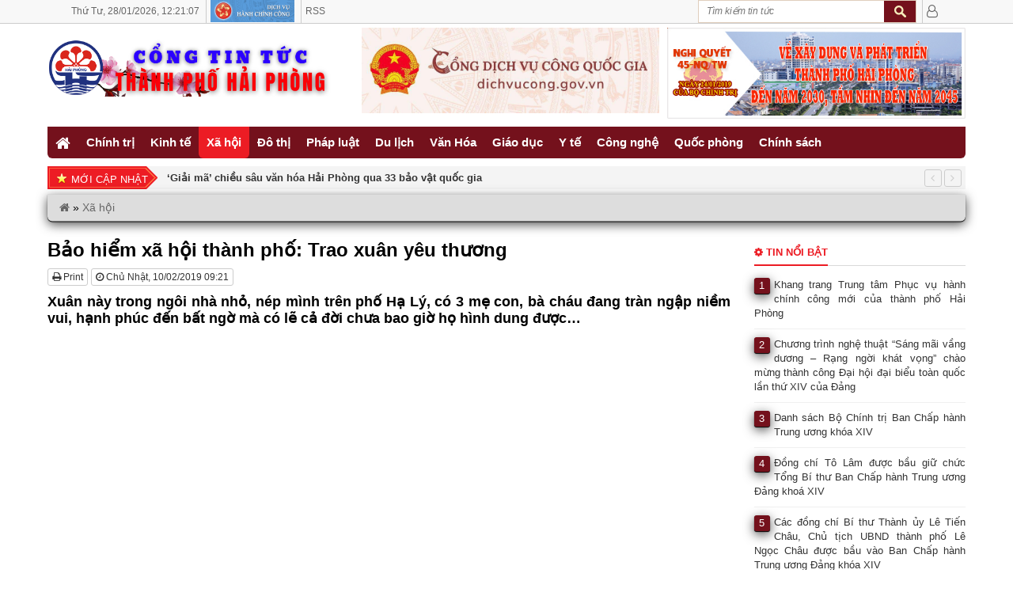

--- FILE ---
content_type: text/html; charset=UTF-8
request_url: https://thanhphohaiphong.gov.vn/bao-hiem-xa-hoi-thanh-pho-trao-xuan-yeu-thuong.html
body_size: 14886
content:
<!DOCTYPE HTML><html
lang=vi-VN><head><style>img.lazy{min-height:1px}</style><link
href=https://thanhphohaiphong.gov.vn/wp-content/plugins/w3-total-cache/pub/js/lazyload.min.js as=script> <script async defer crossorigin=anonymous src="https://connect.facebook.net/vi_VN/sdk.js#xfbml=1&version=v22.0"></script> <meta
name='robots' content='index, follow, max-image-preview:large, max-snippet:-1, max-video-preview:-1'><meta
charset="UTF-8"><meta
http-equiv="X-UA-Compatible" content="IE=edge"><meta
name="viewport" content="width=device-width, initial-scale=1.0"><meta
property="article:author" content="https://www.facebook.com/congtintuchaiphong"><meta
property="fb:app_id" content=""><meta
property="fb:admins" content="330147710967887"><meta
name="msvalidate.01" content="6296DE91ED05DB39EC280D7622C12C24"> <script>function startTime() {
			  var today = new Date();
			  var h = today.getHours();
			  var m = today.getMinutes();
			  var s = today.getSeconds();
			  m = checkTime(m);
			  s = checkTime(s);
			  document.getElementById('clock').innerHTML =
			  h + ":" + m + ":" + s;
			  var t = setTimeout(startTime, 500);
			}
			function checkTime(i) {
			  if (i < 10) {i = "0" + i};  // add zero in front of numbers < 10
			  return i;
			}</script> <script>document.addEventListener("visibilitychange", function() {
				if (document.hidden){
					console.log("Browser tab is hidden")
				} else {
					console.log("Browser tab is visible")
					location.reload();
				}
			});</script> <title>Bảo hiểm xã hội thành phố: Trao xuân yêu thương</title><meta
name="description" content="Xuân này trong ngôi nhà nhỏ, nép mình trên phố Hạ Lý, có 3 mẹ con, bà cháu đang tràn ngập niềm vui, hạnh phúc đến bất ngờ mà có lẽ cả đời chưa bao giờ họ | Cổng tin tức thành phố Hải Phòng"><link
rel=canonical href=https://thanhphohaiphong.gov.vn/bao-hiem-xa-hoi-thanh-pho-trao-xuan-yeu-thuong.html><meta
property="og:locale" content="vi_VN"><meta
property="og:type" content="article"><meta
property="og:title" content="Bảo hiểm xã hội thành phố: Trao xuân yêu thương"><meta
property="og:description" content="Xuân này trong ngôi nhà nhỏ, nép mình trên phố Hạ Lý, có 3 mẹ con, bà cháu đang tràn ngập niềm vui, hạnh phúc đến bất ngờ mà có lẽ cả đời chưa bao giờ họ | Cổng tin tức thành phố Hải Phòng"><meta
property="og:url" content="https://thanhphohaiphong.gov.vn/bao-hiem-xa-hoi-thanh-pho-trao-xuan-yeu-thuong.html"><meta
property="og:site_name" content="Cổng tin tức thành phố Hải Phòng"><meta
property="article:publisher" content="https://www.facebook.com/congtintuchaiphong"><meta
property="article:published_time" content="2019-02-10T02:21:16+00:00"><meta
property="article:modified_time" content="2019-03-23T10:38:19+00:00"><meta
property="og:image" content="https://thanhphohaiphong.gov.vn/wp-content/uploads/2019/02/20190210_5c5f8a9b4bcb0.jpg"><meta
property="og:image:width" content="500"><meta
property="og:image:height" content="263"><meta
property="og:image:type" content="image/jpeg"><meta
name="author" content="Admin"><meta
name="twitter:card" content="summary_large_image"><meta
name="twitter:creator" content="@tintuchaiphong"><meta
name="twitter:site" content="@tintuchaiphong"> <script type=application/ld+json class=yoast-schema-graph>{"@context":"https://schema.org","@graph":[{"@type":"Article","@id":"https://thanhphohaiphong.gov.vn/bao-hiem-xa-hoi-thanh-pho-trao-xuan-yeu-thuong.html#article","isPartOf":{"@id":"https://thanhphohaiphong.gov.vn/bao-hiem-xa-hoi-thanh-pho-trao-xuan-yeu-thuong.html"},"author":{"name":"Admin","@id":"https://thanhphohaiphong.gov.vn/#/schema/person/95e2d4a52662f96016b09e423c4a1a4b"},"headline":"Bảo hiểm xã hội thành phố: Trao xuân yêu thương","datePublished":"2019-02-10T02:21:16+00:00","dateModified":"2019-03-23T10:38:19+00:00","mainEntityOfPage":{"@id":"https://thanhphohaiphong.gov.vn/bao-hiem-xa-hoi-thanh-pho-trao-xuan-yeu-thuong.html"},"wordCount":1899,"publisher":{"@id":"https://thanhphohaiphong.gov.vn/#organization"},"image":{"@id":"https://thanhphohaiphong.gov.vn/bao-hiem-xa-hoi-thanh-pho-trao-xuan-yeu-thuong.html#primaryimage"},"thumbnailUrl":"https://thanhphohaiphong.gov.vn/wp-content/uploads/2019/02/20190210_5c5f8a9b4bcb0.jpg","keywords":["ANHP"],"articleSection":["Xã hội"],"inLanguage":"vi"},{"@type":"WebPage","@id":"https://thanhphohaiphong.gov.vn/bao-hiem-xa-hoi-thanh-pho-trao-xuan-yeu-thuong.html","url":"https://thanhphohaiphong.gov.vn/bao-hiem-xa-hoi-thanh-pho-trao-xuan-yeu-thuong.html","name":"Bảo hiểm xã hội thành phố: Trao xuân yêu thương","isPartOf":{"@id":"https://thanhphohaiphong.gov.vn/#website"},"primaryImageOfPage":{"@id":"https://thanhphohaiphong.gov.vn/bao-hiem-xa-hoi-thanh-pho-trao-xuan-yeu-thuong.html#primaryimage"},"image":{"@id":"https://thanhphohaiphong.gov.vn/bao-hiem-xa-hoi-thanh-pho-trao-xuan-yeu-thuong.html#primaryimage"},"thumbnailUrl":"https://thanhphohaiphong.gov.vn/wp-content/uploads/2019/02/20190210_5c5f8a9b4bcb0.jpg","datePublished":"2019-02-10T02:21:16+00:00","dateModified":"2019-03-23T10:38:19+00:00","description":"Xuân này trong ngôi nhà nhỏ, nép mình trên phố Hạ Lý, có 3 mẹ con, bà cháu đang tràn ngập niềm vui, hạnh phúc đến bất ngờ mà có lẽ cả đời chưa bao giờ họ | Cổng tin tức thành phố Hải Phòng","breadcrumb":{"@id":"https://thanhphohaiphong.gov.vn/bao-hiem-xa-hoi-thanh-pho-trao-xuan-yeu-thuong.html#breadcrumb"},"inLanguage":"vi","potentialAction":[{"@type":"ReadAction","target":["https://thanhphohaiphong.gov.vn/bao-hiem-xa-hoi-thanh-pho-trao-xuan-yeu-thuong.html"]}]},{"@type":"ImageObject","inLanguage":"vi","@id":"https://thanhphohaiphong.gov.vn/bao-hiem-xa-hoi-thanh-pho-trao-xuan-yeu-thuong.html#primaryimage","url":"https://thanhphohaiphong.gov.vn/wp-content/uploads/2019/02/20190210_5c5f8a9b4bcb0.jpg","contentUrl":"https://thanhphohaiphong.gov.vn/wp-content/uploads/2019/02/20190210_5c5f8a9b4bcb0.jpg","width":500,"height":263},{"@type":"BreadcrumbList","@id":"https://thanhphohaiphong.gov.vn/bao-hiem-xa-hoi-thanh-pho-trao-xuan-yeu-thuong.html#breadcrumb","itemListElement":[{"@type":"ListItem","position":1,"name":"","item":"https://thanhphohaiphong.gov.vn/"},{"@type":"ListItem","position":2,"name":"Xã hội","item":"https://thanhphohaiphong.gov.vn/xa-hoi"},{"@type":"ListItem","position":3,"name":"Bảo hiểm xã hội thành phố: Trao xuân yêu thương"}]},{"@type":"WebSite","@id":"https://thanhphohaiphong.gov.vn/#website","url":"https://thanhphohaiphong.gov.vn/","name":"Cổng tin tức thành phố Hải Phòng","description":"","publisher":{"@id":"https://thanhphohaiphong.gov.vn/#organization"},"potentialAction":[{"@type":"SearchAction","target":{"@type":"EntryPoint","urlTemplate":"https://thanhphohaiphong.gov.vn/?s={search_term_string}"},"query-input":{"@type":"PropertyValueSpecification","valueRequired":true,"valueName":"search_term_string"}}],"inLanguage":"vi"},{"@type":"Organization","@id":"https://thanhphohaiphong.gov.vn/#organization","name":"Cổng tin tức thành phố Hải Phòng","url":"https://thanhphohaiphong.gov.vn/","logo":{"@type":"ImageObject","inLanguage":"vi","@id":"https://thanhphohaiphong.gov.vn/#/schema/logo/image/","url":"https://thanhphohaiphong.gov.vn/wp-content/uploads/2019/01/Logo_S4T.png","contentUrl":"https://thanhphohaiphong.gov.vn/wp-content/uploads/2019/01/Logo_S4T.png","width":698,"height":697,"caption":"Cổng tin tức thành phố Hải Phòng"},"image":{"@id":"https://thanhphohaiphong.gov.vn/#/schema/logo/image/"},"sameAs":["https://www.facebook.com/congtintuchaiphong","https://x.com/tintuchaiphong"]},{"@type":"Person","@id":"https://thanhphohaiphong.gov.vn/#/schema/person/95e2d4a52662f96016b09e423c4a1a4b","name":"Admin","image":{"@type":"ImageObject","inLanguage":"vi","@id":"https://thanhphohaiphong.gov.vn/#/schema/person/image/","url":"https://secure.gravatar.com/avatar/23de74f580cebf6e84378923b43740b8579a47ea1b67f0075b0de267f1db97ad?s=96&d=mm&r=g","contentUrl":"https://secure.gravatar.com/avatar/23de74f580cebf6e84378923b43740b8579a47ea1b67f0075b0de267f1db97ad?s=96&d=mm&r=g","caption":"Admin"}}]}</script> <link
rel=amphtml href=https://thanhphohaiphong.gov.vn/bao-hiem-xa-hoi-thanh-pho-trao-xuan-yeu-thuong.html/amp><meta
name="generator" content="AMP for WP 1.1.11"><link
rel=dns-prefetch href=//www.googletagmanager.com><style id=wp-img-auto-sizes-contain-inline-css>img:is([sizes=auto i],[sizes^="auto," i]){contain-intrinsic-size:3000px 1500px}
/*# sourceURL=wp-img-auto-sizes-contain-inline-css */</style><style id=wp-block-library-inline-css>/*<![CDATA[*/:root{--wp-block-synced-color:#7a00df;--wp-block-synced-color--rgb:122,0,223;--wp-bound-block-color:var(--wp-block-synced-color);--wp-editor-canvas-background:#ddd;--wp-admin-theme-color:#007cba;--wp-admin-theme-color--rgb:0,124,186;--wp-admin-theme-color-darker-10:#006ba1;--wp-admin-theme-color-darker-10--rgb:0,107,160.5;--wp-admin-theme-color-darker-20:#005a87;--wp-admin-theme-color-darker-20--rgb:0,90,135;--wp-admin-border-width-focus:2px}@media (min-resolution:192dpi){:root{--wp-admin-border-width-focus:1.5px}}.wp-element-button{cursor:pointer}:root .has-very-light-gray-background-color{background-color:#eee}:root .has-very-dark-gray-background-color{background-color:#313131}:root .has-very-light-gray-color{color:#eee}:root .has-very-dark-gray-color{color:#313131}:root .has-vivid-green-cyan-to-vivid-cyan-blue-gradient-background{background:linear-gradient(135deg,#00d084,#0693e3)}:root .has-purple-crush-gradient-background{background:linear-gradient(135deg,#34e2e4,#4721fb 50%,#ab1dfe)}:root .has-hazy-dawn-gradient-background{background:linear-gradient(135deg,#faaca8,#dad0ec)}:root .has-subdued-olive-gradient-background{background:linear-gradient(135deg,#fafae1,#67a671)}:root .has-atomic-cream-gradient-background{background:linear-gradient(135deg,#fdd79a,#004a59)}:root .has-nightshade-gradient-background{background:linear-gradient(135deg,#330968,#31cdcf)}:root .has-midnight-gradient-background{background:linear-gradient(135deg,#020381,#2874fc)}:root{--wp--preset--font-size--normal:16px;--wp--preset--font-size--huge:42px}.has-regular-font-size{font-size:1em}.has-larger-font-size{font-size:2.625em}.has-normal-font-size{font-size:var(--wp--preset--font-size--normal)}.has-huge-font-size{font-size:var(--wp--preset--font-size--huge)}.has-text-align-center{text-align:center}.has-text-align-left{text-align:left}.has-text-align-right{text-align:right}.has-fit-text{white-space:nowrap!important}#end-resizable-editor-section{display:none}.aligncenter{clear:both}.items-justified-left{justify-content:flex-start}.items-justified-center{justify-content:center}.items-justified-right{justify-content:flex-end}.items-justified-space-between{justify-content:space-between}.screen-reader-text{border:0;clip-path:inset(50%);height:1px;margin:-1px;overflow:hidden;padding:0;position:absolute;width:1px;word-wrap:normal!important}.screen-reader-text:focus{background-color:#ddd;clip-path:none;color:#444;display:block;font-size:1em;height:auto;left:5px;line-height:normal;padding:15px 23px 14px;text-decoration:none;top:5px;width:auto;z-index:100000}html :where(.has-border-color){border-style:solid}html :where([style*=border-top-color]){border-top-style:solid}html :where([style*=border-right-color]){border-right-style:solid}html :where([style*=border-bottom-color]){border-bottom-style:solid}html :where([style*=border-left-color]){border-left-style:solid}html :where([style*=border-width]){border-style:solid}html :where([style*=border-top-width]){border-top-style:solid}html :where([style*=border-right-width]){border-right-style:solid}html :where([style*=border-bottom-width]){border-bottom-style:solid}html :where([style*=border-left-width]){border-left-style:solid}html :where(img[class*=wp-image-]){height:auto;max-width:100%}:where(figure){margin:0 0 1em}html :where(.is-position-sticky){--wp-admin--admin-bar--position-offset:var(--wp-admin--admin-bar--height,0px)}@media screen and (max-width:600px){html :where(.is-position-sticky){--wp-admin--admin-bar--position-offset:0px}}
/*wp_block_styles_on_demand_placeholder:6979f4dc99352*/
/*# sourceURL=wp-block-library-inline-css *//*]]>*/</style><style id=classic-theme-styles-inline-css>/*! This file is auto-generated */
.wp-block-button__link{color:#fff;background-color:#32373c;border-radius:9999px;box-shadow:none;text-decoration:none;padding:calc(.667em + 2px) calc(1.333em + 2px);font-size:1.125em}.wp-block-file__button{background:#32373c;color:#fff;text-decoration:none}
/*# sourceURL=/wp-includes/css/classic-themes.min.css */</style><link
rel=stylesheet id=bootstrap-css href=https://thanhphohaiphong.gov.vn/wp-content/themes/tintuc/bootstrap/css/bootstrap.min.css type=text/css media=all><link
rel=stylesheet id=owl.carousel-css href=https://thanhphohaiphong.gov.vn/wp-content/themes/tintuc/css/owl.carousel.min.css type=text/css media=all><link
rel=stylesheet id=owl.theme-css href=https://thanhphohaiphong.gov.vn/wp-content/themes/tintuc/css/owl.theme.default.min.css type=text/css media=all><link
rel=stylesheet id=owl.animate-css href=https://thanhphohaiphong.gov.vn/wp-content/themes/tintuc/css/animate.min.css type=text/css media=all><link
rel=stylesheet id=style-css href=https://thanhphohaiphong.gov.vn/wp-content/themes/tintuc/style.css type=text/css media=all><link
rel=stylesheet id=kqxsmb_css-css href=https://thanhphohaiphong.gov.vn/wp-content/themes/tintuc/css/xsmb.css type=text/css media=all><link
rel=stylesheet id=thoitiet_css-css href=https://thanhphohaiphong.gov.vn/wp-content/themes/tintuc/css/thoitiet.css type=text/css media=all> <script defer src=https://thanhphohaiphong.gov.vn/wp-content/plugins/stop-user-enumeration/frontend/js/frontend.js id=stop-user-enumeration-js defer=defer data-wp-strategy=defer></script> <script defer src=https://thanhphohaiphong.gov.vn/wp-includes/js/jquery/jquery.min.js id=jquery-core-js></script> <script defer src=https://thanhphohaiphong.gov.vn/wp-includes/js/jquery/jquery-migrate.min.js id=jquery-migrate-js></script> <script defer src=https://thanhphohaiphong.gov.vn/wp-content/themes/tintuc/bootstrap/js/bootstrap.min.js id=bootstrap-js></script> 
 <script defer src="https://www.googletagmanager.com/gtag/js?id=GT-57SKQ2J" id=google_gtagjs-js async></script> <script id=google_gtagjs-js-after>window.dataLayer = window.dataLayer || [];function gtag(){dataLayer.push(arguments);}
gtag("set","linker",{"domains":["thanhphohaiphong.gov.vn"]});
gtag("js", new Date());
gtag("set", "developer_id.dZTNiMT", true);
gtag("config", "GT-57SKQ2J");
//# sourceURL=google_gtagjs-js-after</script> <meta
name="generator" content="Site Kit by Google 1.170.0">		<!--[if lt IE 9]> <script src=https://thanhphohaiphong.gov.vn/wp-content/themes/tintuc/framework/core/js/html5.js></script> <script src=https://thanhphohaiphong.gov.vn/wp-content/themes/tintuc/framework/core/js/css3-mediaqueries.js></script> <![endif]-->
<!--[if lte IE 9]><link
rel=stylesheet type=text/css href=https://thanhphohaiphong.gov.vn/wp-content/themes/tintuc/framework/core/css/ie.css>
<![endif]--><meta
name="theme-color" content="#f8f8f8"><meta
name="msapplication-navbutton-color" content="#f8f8f8"><meta
name="apple-mobile-web-app-capable" content="yes"><meta
name="apple-mobile-web-app-title" content="Cổng tin tức thành phố Hải Phòng"><meta
name="apple-mobile-web-app-status-bar-style" content="black-translucent"><meta
name="msapplication-navbutton-color" content="#f8f8f8"><meta
name="msapplication-TileColor" content="#EC1C24"><meta
name="msapplication-TileImage" content="https://thanhphohaiphong.gov.vn/favicon/mstile-144x144.png"><link
rel=apple-touch-icon sizes=180x180 href=https://thanhphohaiphong.gov.vn/favicon/apple-touch-icon.png><link
rel=icon type=image/png sizes=192x192  href=https://thanhphohaiphong.gov.vn/favicon/android-chrome-192x192.png><link
rel=icon type=image/png sizes=32x32 href=https://thanhphohaiphong.gov.vn/favicon/favicon-32x32.png><link
rel=icon type=image/png sizes=16x16 href=https://thanhphohaiphong.gov.vn/favicon/favicon-16x16.png><link
rel=manifest href=https://thanhphohaiphong.gov.vn/favicon/site.webmanifest><link
rel=mask-icon href=https://thanhphohaiphong.gov.vn/favicon/safari-pinned-tab.svg color=#3399ff><link
href=https://cdnjs.cloudflare.com/ajax/libs/font-awesome/4.7.0/css/font-awesome.min.css rel=stylesheet><link
rel=icon href=https://thanhphohaiphong.gov.vn/wp-content/uploads/2019/08/Logo-144x140.png sizes=32x32><link
rel=icon href=https://thanhphohaiphong.gov.vn/wp-content/uploads/2019/08/Logo.png sizes=192x192><link
rel=apple-touch-icon href=https://thanhphohaiphong.gov.vn/wp-content/uploads/2019/08/Logo.png><meta
name="msapplication-TileImage" content="https://thanhphohaiphong.gov.vn/wp-content/uploads/2019/08/Logo.png"></head><body
class="wp-singular post-template-default single single-post postid-19427 single-format-standard wp-theme-tintuc" onload=startTime()><div
id=top_taskbar class=hide_mobile><div
class=top_taskbar_container><ul
class=top_taskbar_contact>
<li
style="white-space: nowrap;">
<span
class=timer>
<span>Thứ Tư,</span>
<span>28/01/2026,</span> 	<span
id=clock></span>
</span>
</li>
<li><a
href=http://dichvucong.haiphong.gov.vn title="Dịch vụ Hành chính công" target=_blank rel=nofollow><img
class=lazy src="data:image/svg+xml,%3Csvg%20xmlns='http://www.w3.org/2000/svg'%20viewBox='0%200%20106%2028'%3E%3C/svg%3E" data-src=https://thanhphohaiphong.gov.vn/wp-content/uploads/2019/02/hanhchinhcong.png alt="Dịch vụ Hành chính công" width=106 height=28></a></li>
<li><a
href=/feed id>RSS</a></li></ul><ul
class=top_taskbar_form_log>
<li
class=block_search_web><div
class=left><form
method=get id=searchform action=https://thanhphohaiphong.gov.vn>
<input
class=text-search type=text value placeholder="Tìm kiếm tin tức"
name=s id=s  onblur="if (this.value == '')  {this.value = 'Tìm kiếm tin tức';}"
onfocus="if (this.value == 'Tìm kiếm tin tức') {this.value = '';}">
<input
type=submit id=buttom-search class=buttom-search value></form></div>
</li>
<li
class=top_taskbar_user>
<a
href=/admin title="Quản trị"><i
class="fa fa-user-o fa-lg"></i></a>
</li></ul><div
class=clear></div></div></div><div
class=wrapper><div
id=header-wrapper><header
id=header class=header><div
class=logo-banner><div
class=wrapper-logo-banner><div
class=container><div
class=row><div
class="col-lg-4 col-sm-4 col-xs-12"><div
class=logo>
<a
title="Cổng tin tức thành phố Hải Phòng" href=https://thanhphohaiphong.gov.vn rel=home>
<img
class=lazy src="data:image/svg+xml,%3Csvg%20xmlns='http://www.w3.org/2000/svg'%20viewBox='0%200%201%201'%3E%3C/svg%3E" data-src=https://thanhphohaiphong.gov.vn/wp-content/uploads/2019/01/Logo_AMP-1.png alt="Cổng tin tức thành phố Hải Phòng" style="margin-top: 15px;">
</a></div></div><div
class=col-sm-4 style=padding-right:5px;><a
href=https://thanhphohaiphong.gov.vn/van-hoa title="Kỷ niệm 70 năm Ngày giải phóng Hải Phòng" target=_blank rel="nofollow noopener"><img
class="hide_mobile lazy" src="data:image/svg+xml,%3Csvg%20xmlns='http://www.w3.org/2000/svg'%20viewBox='0%200%201%201'%3E%3C/svg%3E" data-src=https://thanhphohaiphong.gov.vn/wp-content/uploads/2020/02/dvc-banner.jpg alt="Kỷ niệm 70 năm Ngày giải phóng Hải Phòng"></a></div><div
class=col-sm-4 style=padding-left:5px;><a
href=http://haiphong.gov.vn/p-UBNDTP/c-10850/nghi-quyet-so-45-nqtw-ngay-2412019-cua-bo-chinh-tr title="Nghị quyết số 45-NQ/TW ngày 24/01/2019" target=_blank rel="nofollow noopener"><img
class="hide_mobile lazy" src="data:image/svg+xml,%3Csvg%20xmlns='http://www.w3.org/2000/svg'%20viewBox='0%200%201%201'%3E%3C/svg%3E" data-src=https://thanhphohaiphong.gov.vn/wp-content/uploads/2020/03/Banner_NQ45.jpg alt="Nghị quyết số 45-NQ/TW ngày 24/01/2019"></a></div></div></div></div></div><div
class=wrapper-main-menu><div
class=container><div
class=row><div
class=col-lg-12><nav
class=main-menu><ul
id=menu-top-menu class=menu>
<li
class=close-menu>
<a
class href=# title=Close>
<i
class="fa fa-times-circle"></i>
</a>
</li>
<li
id=menu-item-33 class="menu-item menu-item-type-custom menu-item-object-custom menu-item-33"><a
href=/ ><i
class="fa fa-home fa-lg" aria-hidden=true></i></a></li>
<li
id=menu-item-26 class="menu-item menu-item-type-taxonomy menu-item-object-category menu-item-26"><a
href=https://thanhphohaiphong.gov.vn/chinh-tri>Chính trị</a></li>
<li
id=menu-item-20136 class="menu-item menu-item-type-taxonomy menu-item-object-category menu-item-20136"><a
href=https://thanhphohaiphong.gov.vn/kinh-te>Kinh tế</a></li>
<li
id=menu-item-20146 class="menu-item menu-item-type-taxonomy menu-item-object-category current-post-ancestor current-menu-parent current-post-parent menu-item-20146"><a
href=https://thanhphohaiphong.gov.vn/xa-hoi>Xã hội</a></li>
<li
id=menu-item-20164 class="menu-item menu-item-type-taxonomy menu-item-object-category menu-item-20164"><a
href=https://thanhphohaiphong.gov.vn/do-thi>Đô thị</a></li>
<li
id=menu-item-20143 class="menu-item menu-item-type-taxonomy menu-item-object-category menu-item-has-children menu-item-20143"><a
href=https://thanhphohaiphong.gov.vn/phap-luat>Pháp luật</a><ul
class=sub-menu>
<li
id=menu-item-47998 class="menu-item menu-item-type-taxonomy menu-item-object-category menu-item-47998"><a
href=https://thanhphohaiphong.gov.vn/phap-luat/pho-bien-phap-luat>Phổ biến Pháp luật</a></li></ul>
</li>
<li
id=menu-item-20157 class="menu-item menu-item-type-taxonomy menu-item-object-category menu-item-20157"><a
href=https://thanhphohaiphong.gov.vn/du-lich>Du lịch</a></li>
<li
id=menu-item-20150 class="menu-item menu-item-type-taxonomy menu-item-object-category menu-item-20150"><a
href=https://thanhphohaiphong.gov.vn/van-hoa>Văn Hóa</a></li>
<li
id=menu-item-20153 class="menu-item menu-item-type-taxonomy menu-item-object-category menu-item-20153"><a
href=https://thanhphohaiphong.gov.vn/giao-duc>Giáo dục</a></li>
<li
id=menu-item-20154 class="menu-item menu-item-type-taxonomy menu-item-object-category menu-item-20154"><a
href=https://thanhphohaiphong.gov.vn/y-te>Y tế</a></li>
<li
id=menu-item-20159 class="menu-item menu-item-type-taxonomy menu-item-object-category menu-item-20159"><a
href=https://thanhphohaiphong.gov.vn/cong-nghe>Công nghệ</a></li>
<li
id=menu-item-20166 class="menu-item menu-item-type-taxonomy menu-item-object-category menu-item-20166"><a
href=https://thanhphohaiphong.gov.vn/quoc-phong>Quốc phòng</a></li>
<li
id=menu-item-20144 class="menu-item menu-item-type-taxonomy menu-item-object-category menu-item-20144"><a
href=https://thanhphohaiphong.gov.vn/chinh-sach>Chính sách</a></li></ul></nav><nav
id=site-navigation class=main-navigation>
<button
type=button class="navbar-toggle off-canvas-toggle" id=show-menu>
<span
class=sr-only>Toggle navigation</span>
<span
class=icon-bar></span>
<span
class=icon-bar></span>
<span
class=icon-bar></span>
</button>
<a
class=logo2 title="Cổng tin tức thành phố Hải Phòng" href=https://thanhphohaiphong.gov.vn rel=home>
<img
class=lazy src="data:image/svg+xml,%3Csvg%20xmlns='http://www.w3.org/2000/svg'%20viewBox='0%200%201%201'%3E%3C/svg%3E" data-src=https://thanhphohaiphong.gov.vn/wp-content/uploads/2019/01/Logo_AMP-1.png alt="Cổng tin tức thành phố Hải Phòng">
</a>
<a
href=/admin id=reload title="Quản trị"><i
class="fa fa-user-o fa-lg"></i></a></nav><div
id=off-canvas><div
class=off-canvas-inner><form
method=get id=searchform action=https://thanhphohaiphong.gov.vn>
<input
class=text-search type=text value placeholder="Tìm kiếm tin tức"
name=s id=s  onblur="if (this.value == '')  {this.value = 'Tìm kiếm tin tức';}"
onfocus="if (this.value == 'Tìm kiếm tin tức') {this.value = '';}">
<input
type=submit id=buttom-search class=buttom-search value></form><ul
id=menu-mobile-menu class=menu>
<li
class=close-menu>
<a
class href=# title=Close>
<i
class="fa fa-times-circle"></i>
</a>
</li>
<li
id=menu-item-17933 class="menu-item menu-item-type-taxonomy menu-item-object-category menu-item-17933"><a
href=https://thanhphohaiphong.gov.vn/chinh-tri>Chính trị</a></li>
<li
id=menu-item-17931 class="menu-item menu-item-type-taxonomy menu-item-object-category menu-item-17931"><a
href=https://thanhphohaiphong.gov.vn/kinh-te>Kinh tế</a></li>
<li
id=menu-item-17937 class="menu-item menu-item-type-taxonomy menu-item-object-category current-post-ancestor current-menu-parent current-post-parent menu-item-17937"><a
href=https://thanhphohaiphong.gov.vn/xa-hoi>Xã hội</a></li>
<li
id=menu-item-17929 class="menu-item menu-item-type-taxonomy menu-item-object-category menu-item-17929"><a
href=https://thanhphohaiphong.gov.vn/do-thi>Đô thị</a></li>
<li
id=menu-item-17927 class="menu-item menu-item-type-taxonomy menu-item-object-category menu-item-17927"><a
href=https://thanhphohaiphong.gov.vn/phap-luat>Pháp luật</a></li>
<li
id=menu-item-17928 class="menu-item menu-item-type-taxonomy menu-item-object-category menu-item-17928"><a
href=https://thanhphohaiphong.gov.vn/du-lich>Du lịch</a></li>
<li
id=menu-item-26832 class="menu-item menu-item-type-taxonomy menu-item-object-category menu-item-26832"><a
href=https://thanhphohaiphong.gov.vn/van-hoa>Văn Hóa</a></li>
<li
id=menu-item-17939 class="menu-item menu-item-type-taxonomy menu-item-object-category menu-item-17939"><a
href=https://thanhphohaiphong.gov.vn/giao-duc>Giáo dục</a></li>
<li
id=menu-item-26833 class="menu-item menu-item-type-taxonomy menu-item-object-category menu-item-26833"><a
href=https://thanhphohaiphong.gov.vn/y-te>Y tế</a></li>
<li
id=menu-item-17930 class="menu-item menu-item-type-taxonomy menu-item-object-category menu-item-17930"><a
href=https://thanhphohaiphong.gov.vn/cong-nghe>Công nghệ</a></li>
<li
id=menu-item-26834 class="menu-item menu-item-type-taxonomy menu-item-object-category menu-item-26834"><a
href=https://thanhphohaiphong.gov.vn/quoc-phong>Quốc phòng</a></li>
<li
id=menu-item-26835 class="menu-item menu-item-type-taxonomy menu-item-object-category menu-item-26835"><a
href=https://thanhphohaiphong.gov.vn/chinh-sach>Chính sách</a></li></ul></div></div></div></div></div></div></header></div><div
id=main><section
class=slider><div
class=container><div
class=row><div
class=col-sm-12><div
class=slider-posts-news><div
class=title-posts-news>Mới cập nhật</div><div
class=append_recent><div
id=owl-slider class=owl-carousel><div
class=item>
<a
class=bold href=https://thanhphohaiphong.gov.vn/giai-ma-chieu-sau-van-hoa-hai-phong-qua-33-bao-vat-quoc-gia.html title="&#8216;Giải mã&#8217; chiều sâu văn hóa Hải Phòng qua 33 bảo vật quốc gia">&#8216;Giải mã&#8217; chiều sâu văn hóa Hải Phòng qua 33 bảo vật quốc gia</a></div><div
class=item>
<a
class=bold href=https://thanhphohaiphong.gov.vn/hai-phong-kiem-soat-chat-gia-ban-nha-o-xa-hoi-va-dung-doi-tuong-thu-huong.html title="Hải Phòng kiểm soát chặt giá bán nhà ở xã hội và đúng đối tượng thụ hưởng">Hải Phòng kiểm soát chặt giá bán nhà ở xã hội và đúng đối tượng thụ hưởng</a></div><div
class=item>
<a
class=bold href=https://thanhphohaiphong.gov.vn/hai-phong-chinh-thuc-cho-xe-chay-hai-chieu-tren-pho-le-loi.html title="Hải Phòng chính thức cho xe chạy hai chiều trên phố Lê Lợi">Hải Phòng chính thức cho xe chạy hai chiều trên phố Lê Lợi</a></div><div
class=item>
<a
class=bold href=https://thanhphohaiphong.gov.vn/khang-trang-trung-tam-phuc-vu-hanh-chinh-cong-moi-cua-thanh-pho-hai-phong.html title="Khang trang Trung tâm Phục vụ hành chính công mới của thành phố Hải Phòng">Khang trang Trung tâm Phục vụ hành chính công mới của thành phố Hải Phòng</a></div><div
class=item>
<a
class=bold href=https://thanhphohaiphong.gov.vn/hon-808-000-teu-thong-qua-cang-container-quoc-te-hateco-sau-11-thang-van-hanh.html title="Hơn 808.000 TEU thông qua Cảng Container quốc tế Hateco sau 11 tháng vận hành">Hơn 808.000 TEU thông qua Cảng Container quốc tế Hateco sau 11 tháng vận hành</a></div><div
class=item>
<a
class=bold href=https://thanhphohaiphong.gov.vn/hoc-sinh-hai-phong-nghi-tet-nguyen-dan-9-ngay.html title="Học sinh Hải Phòng nghỉ Tết Nguyên đán 9 ngày">Học sinh Hải Phòng nghỉ Tết Nguyên đán 9 ngày</a></div><div
class=item>
<a
class=bold href=https://thanhphohaiphong.gov.vn/hai-phong-ho-tro-nguoi-lang-thang-yeu-the.html title="Hải Phòng hỗ trợ người lang thang, yếu thế">Hải Phòng hỗ trợ người lang thang, yếu thế</a></div><div
class=item>
<a
class=bold href=https://thanhphohaiphong.gov.vn/hai-phong-nghien-cuu-thong-tuyen-van-cao-le-quang-dao-tran-binh-trong-de-giam-un-tac.html title="Hải Phòng nghiên cứu thông tuyến Văn Cao &#8211; Lê Quang Đạo &#8211; Trần Bình Trọng để giảm ùn tắc">Hải Phòng nghiên cứu thông tuyến Văn Cao &#8211; Lê Quang Đạo &#8211; Trần Bình Trọng để giảm ùn tắc</a></div><div
class=item>
<a
class=bold href=https://thanhphohaiphong.gov.vn/hoi-hop-cho-chot-mon-thi-thu-3-vao-lop-10.html title="Hồi hộp chờ &#8216;chốt&#8217; môn thi thứ 3 vào lớp 10">Hồi hộp chờ &#8216;chốt&#8217; môn thi thứ 3 vào lớp 10</a></div><div
class=item>
<a
class=bold href=https://thanhphohaiphong.gov.vn/vi-sao-hai-phong-lien-tiep-dan-dau-cac-chi-so-cai-cach-hanh-chinh.html title="Vì sao Hải Phòng liên tiếp dẫn đầu các chỉ số cải cách hành chính?">Vì sao Hải Phòng liên tiếp dẫn đầu các chỉ số cải cách hành chính?</a></div><div
class=item>
<a
class=bold href=https://thanhphohaiphong.gov.vn/truong-thpt-thanh-mien-di-dau-ve-chat-luong-giao-duc-mui-nhon.html title="Trường THPT Thanh Miện đi đầu về chất lượng giáo dục mũi nhọn">Trường THPT Thanh Miện đi đầu về chất lượng giáo dục mũi nhọn</a></div><div
class=item>
<a
class=bold href=https://thanhphohaiphong.gov.vn/doan-kiem-tra-so-08-cua-uy-ban-bau-cu-thanh-pho-kiem-tra-cong-tac-chuan-bi-bau-cu-tai-mot-so-dia-phuong.html title="Đoàn kiểm tra số 08 của Ủy ban bầu cử thành phố kiểm tra công tác chuẩn bị bầu cử tại một số địa phương">Đoàn kiểm tra số 08 của Ủy ban bầu cử thành phố kiểm tra công tác chuẩn bị bầu cử tại một số địa phương</a></div><div
class=item>
<a
class=bold href=https://thanhphohaiphong.gov.vn/phuong-le-ich-moc-tap-trung-dam-bao-tien-do-cong-tac-chuan-bi-bau-cu.html title="Phường Lê Ích Mộc tập trung đảm bảo tiến độ công tác chuẩn bị bầu cử">Phường Lê Ích Mộc tập trung đảm bảo tiến độ công tác chuẩn bị bầu cử</a></div><div
class=item>
<a
class=bold href=https://thanhphohaiphong.gov.vn/chuong-trinh-nghe-thuat-sang-mai-vang-duong-rang-ngoi-khat-vong-chao-mung-thanh-cong-dai-hoi-dai-bieu-toan-quoc-lan-thu-xiv-cua-dang.html title="Chương trình nghệ thuật “Sáng mãi vầng dương &#8211; Rạng ngời khát vọng” chào mừng thành công Đại hội đại biểu toàn quốc lần thứ XIV của Đảng">Chương trình nghệ thuật “Sáng mãi vầng dương &#8211; Rạng ngời khát vọng” chào mừng thành công Đại hội đại biểu toàn quốc lần thứ XIV của Đảng</a></div><div
class=item>
<a
class=bold href=https://thanhphohaiphong.gov.vn/chuong-trinh-nghe-thuat-va-ban-phao-hoa-chao-mung-thanh-cong-dai-hoi-dai-bieu-toan-quoc-lan-thu-xiv-cua-dang.html title="Chương trình nghệ thuật và bắn pháo hoa chào mừng thành công Đại hội đại biểu toàn quốc lần thứ XIV của Đảng">Chương trình nghệ thuật và bắn pháo hoa chào mừng thành công Đại hội đại biểu toàn quốc lần thứ XIV của Đảng</a></div></div></div></div></div></div></div></section><section
class=main><div
class=container><div
class=row><div
class=col-xs-12><div
class=breadcrumb><span><span><a
href=https://thanhphohaiphong.gov.vn/ ><i
class="fa fa-home"></i></a></span> » <span><a
href=https://thanhphohaiphong.gov.vn/xa-hoi>Xã hội</a></span></span></div></div></div><div
class=row><div
class="col-md-9 col-xs-12"><div
class=row><div
class=col-lg-12><header
class=entry-header><h1 class="cat-links">
Bảo hiểm xã hội thành phố: Trao xuân yêu thương</h1></header><div
class=post-content><div
id=date_share class=shareheard>
<span
class="btn btn-default btn-xs hide_mobile">
<a
href=javascript:window.print()><i
class="fa fa-print" aria-hidden=true></i> Print</a>
</span>
<span
class="btn btn-default btn-xs">
<i
class="fa fa-clock-o" aria-hidden=true></i>
<span
class=hide_mobile>Chủ Nhật,</span>
<span>10/02/2019</span> 09:21 </span></div><div
class=entry-content><h2>Xuân này trong ngôi nhà nhỏ, nép mình trên phố Hạ Lý, có 3 mẹ con, bà cháu đang tràn ngập niềm vui, hạnh phúc đến bất ngờ mà có lẽ cả đời chưa bao giờ họ hình dung được…</h2><figure><img
decoding=async class="aligncenter lazy" title src="data:image/svg+xml,%3Csvg%20xmlns='http://www.w3.org/2000/svg'%20viewBox='0%200%201%201'%3E%3C/svg%3E" data-src=https://thanhphohaiphong.gov.vn/wp-content/uploads/2019/02/20190210_5c5f8a9d8b715.jpg alt><figcaption
class=caption_image>Chị Cao Thị Bích Thủy đón nhận niềm vui, hạnh phúc bất ngờ mà cơ quan Bảo hiểm xã hội đã đem đến</figcaption></figure><p>1. Đến ngõ 40 Hạ Lý hỏi bà Đào Thị Phinh, ai ai ở đây cũng biết với nỗi niềm hết mức cảm thương…</p><p>Hồi trẻ, bà Phinh hẳn là người có sắc. Dáng mảnh dẻ, đôi mắt to thoáng cười đó mà chợt buồn ngay được. Cái cách nói chuyện xởi lởi có duyên khiến người đối diện rất dễ bị lôi cuốn. “Chính tính mau mồm mau miệng này mà ông nhà tôi thường lấy cớ để ghen tuông, hoạnh họe. Quanh năm suốt tháng chỉ được mặc bảo hộ lao động” &#8211; bà Phinh cười tâm sự.</p><p>“Có với nhau 1 trai 1 gái, tưởng hạnh phúc thế là đã đủ đầy nhưng ai ngờ ông trời trái ngang. Cả hai đứa sinh ra có lớn mà không có khôn, ngây ngô khờ khạo suốt” &#8211; Câu chuyện đang vui bỗng dưng chùng lại. Bà Phinh cởi lòng: “Ghen đủ lối. Vậy mà khi con ra đời, chính ông ấy lại là người cám cảnh gia đình mà bỏ mẹ con tôi”.</p><p>Nỗi buồn bị phụ bạc chưa vơi thì tai ương khác lại ập đến khi bụng chị Cao Thị Bích Thủy, con gái bà Phinh ngày càng lùm lùm. Gạn hỏi ai gây ra cũng chỉ ú ớ, lúc thì chỉ vào xóm vạn chài, lúc lại lắc đầu quầy quậy không biết. Sau khi sinh con, sức khỏe Thủy sa sút nghiêm trọng. Bà Phinh gồng mình vừa chăm con, vừa chăm cháu. Nhiều lúc nhìn cháu đỏ hỏn khát sữa khóc tím cả người mà mẹ thì thủng thẳng bỏ đi đâu không biết, bà Phin vừa ôm cháu vừa thắt ruột ngóng ra ngoài lo không biết con đi đâu, nhỡ lại xảy ra cơ sự một lần nữa”…</p><p>Cũng có đôi lần, mệt mỏi với nghịch cảnh, bà Phinh đã muốn buông bỏ tất cả. Vừa lủi thủi đi dọc phố bà vừa lau nước mắt nhưng rồi lại không đành lòng trước cảnh cháu thơ, con dại. Nỗi thống khổ cứ đeo đẳng, nặng trĩu trên đôi vai gầy guộc của người đàn bà suốt đời lam lũ trong căn nhà cũ nát với bức tường bong tróc loang lổ mà mỗi khi mưa đến phải xắn quần qua đầu gối mà lội…</p><p>2. Trong khó khăn mới tỏ lòng người. Chính bà con xóm giềng của cái xóm lao động nghèo ấy đã trọn vẹn nghĩa tình của đạo lý “lá lành đùm lá rách”. Cháu Mỹ Anh con chị Thủy từ lúc chào đời cho đến tận bây giờ, người cân đường hộp sữa, người tấm áo manh quần, rồi bỉm, rồi giày dép&#8230; Nó hệt như cây non yếu ớt lớn dần lên trong tình yêu thương của bà và sự quan tâm, đùm bọc của cộng đồng.</p><p>Đâu chỉ có vậy, cách đây 9 năm, nhờ sự quan tâm của chính quyền địa phương, căn nhà nhỏ xíu, lụp xụp ấy đã được hỗ trợ kinh phí cải tạo sửa chữa. “Phải trải qua những bữa cơm mà nước mưa trên mái dội xuống mâm tong tong mới hiểu được nỗi sung sướng cô ạ. Nếu ông trời thương cho con cho cháu được bình yên, cho tôi có sức khỏe để ngày ngày đi nhặt ve chai thì chẳng còn mong gì hơn. Chỉ sợ”…</p><p>Nói đến đây bà Phinh vội ngừng lại ngay như sợ lỡ buột miệng. Đã ngoài 60, sức khỏe ngày càng xuống dốc, bà càng lo khi con gái gần 40 mà vẫn ngây ngô, hồn nhiên như cây cỏ. Mỹ Anh thể trạng yếu ớt, không có chỗ dựa của cha. Đã thế người bác trai trí óc cũng chẳng minh mẫn cứ tháng tháng vài lần đến nhà quậy khiến bé gái cứ rụt rè, khép nép, tự co mình như con ốc nhỏ đầy tự ti, mặc cảm&#8230;</p><p>Nỗi day dứt về tương lai của con, của cháu không chỉ bám riết trong những đêm mất ngủ của bà Phinh mà còn đeo đuổi tâm trí những thành viên đoàn cán bộ cơ quan BHXH quận Hồng Bàng sau chuyến tặng quà cho bé. Trên đường về, Phó Giám đốc &#8211; chị Phạm Thị Ngọc Minh cứ trăn trở mãi: “Hoàn cảnh chị Thủy tội nghiệp quá. Cần phải đề xuất ngay với BHXH thành phố vì mục tiêu chính của ngành là hướng tới bảo đảm an sinh xã hội”.</p><p>Và thế rồi vào một chiều cuối năm 2018, chuông điện thoại chúng tôi reo vang, đầu dây bên kia háo hức: “Các chị ơi, đi cùng chúng tôi xuống nhà Mỹ Anh. Đã có sổ BHXH tặng chị Thủy. BHXH quận đã vận động được gần 20 triệu từ sự ủng hộ của lãnh đạo phụ trách ngành cùng anh em trong đơn vị và các nhà hảo tâm. Với số tiền này, chị Thủy sẽ được hưởng 5 năm BHXH tự nguyện. 15 năm nữa sẽ tiếp tục kêu gọi các nhà hảo tâm ủng hộ sau để chị ấy có sổ hưu và được lĩnh lương hưu hàng tháng”.</p><p>Cầm quyển sổ BHXH được cộng đồng chung tay đóng góp trao tặng con gái, bình thường hoạt ngôn là vậy mà giờ bà Phinh xúc động không nói lên lời. Ấp chặt vào ngực, bà nghẹn ngào: “Quý lắm, quý lắm! Tôi phải hơn 30 năm làm công nhân đóng tàu mới có được cuốn sổ hưu. Vậy mà cháu nó được thế này, tôi biết cảm ơn sao đây? Thật có nằm mơ tôi cũng không nghĩ đến!”&#8230;</p><p>3. Chia sẻ với chúng tôi, Quyền Giám đốc BHXH thành phố Nguyễn Thị Lộc cho biết: “Bên cạnh chuyên môn thì an sinh xã hội cũng là một trong những hoạt động mà chúng tôi tích cực hướng tới. Đã có rất nhiều việc làm thiện nguyện nhưng đây là trường hợp đầu tiên chúng tôi đã thành công bước đầu trong bảo đảm sinh kế lâu dài cho một trường hợp khó khăn đặc biệt. Chặng đường cho chị Thủy mới đi được 1/4. Tuy  nhiên, chúng tôi tin rằng sẽ nhận được sự đồng hành, ủng hộ tích cực của các đơn vị và nhà hảo tâm trong thời gian tới”.</p><p>Chia tay gia đình nhỏ ra về, điều lắng lại trong chúng tôi là ánh nhìn đầy tình cảm của chị Thủy, nụ cười tươi bẽn lẽn của bé Mỹ Anh, là đôi mắt ngân ngấn nước xúc động của bà Phinh khi nỗi lo đau đáu ngày đêm đã dần có lối mở.</p><p>Trong dòng chảy hối hả cuối năm, việc làm đầy ý nghĩa nhân văn của cơ quan BHXH quận Hồng Bàng và BHXH thành phố đã thắp sáng nụ cười rạng rỡ trên môi bà cháu Mỹ Anh. Nụ cười ấy với trăm ngàn nụ cười hạnh phúc khác đang được các tổ chức, cá nhân trên mọi miền tổ quốc thắp lên cho những mảnh đời bất hạnh qua những hoạt động thiện nguyện, trao gửi trọn vẹn xuân yêu thương ấm áp nghĩa tình.</p><p>Bùi Hạnh</p><p
class=alignright><a
href=http://anhp.vn/bao-hiem-xa-hoi-thanh-pho-trao-xuan-yeu-thuong-d24193.html target=_blank rel="nofollow noopener noreferrer"><i
class="fa fa-newspaper-o" aria-hidden=true></i> Nguồn. ANHP</a></p><div
class="flw cat_news_newest_label"><span><i
class="fa fa-cogs fa-lg" aria-hidden=true></i> Tiện ích thông tin</span></div><div
class=row><div
class="col-sm-6 text-center"><div
class="col-sm-6 text-center"><div
class=subcat-2><span><i
class="fa fa-tags" aria-hidden=true></i> Nguồn tin</span></div>
<span
class="tag btn btn-default btn-lg">
<a
href=https://thanhphohaiphong.gov.vn/tag/anhp rel=tag>ANHP</a>		</span></div><div
class="col-sm-6 text-center"><div
class=subcat-2><span><i
class="fa fa-qrcode fa-lg" aria-hidden=true></i> QR Code</span></div>
<span
class="btn btn-default btn-lg">
<img
class=lazy title="Mã QR Code chia sẻ bài viết [Bảo hiểm xã hội thành phố: Trao xuân yêu thương]" src="data:image/svg+xml,%3Csvg%20xmlns='http://www.w3.org/2000/svg'%20viewBox='0%200%20100%20100'%3E%3C/svg%3E" data-src="https://qrcode.tec-it.com/API/QRCode?data=https://thanhphohaiphong.gov.vn/bao-hiem-xa-hoi-thanh-pho-trao-xuan-yeu-thuong.html&errorcorrection=M&backcolor=%23ffffff&dpi=300" alt="QR CODE: Bảo hiểm xã hội thành phố: Trao xuân yêu thương" width=100 height=100>
</span></div></div></div><div
class="flw post-related"><div
class="flw cat_news_newest_label"><span><i
class="fa fa-connectdevelop"></i> Chúng tôi trên Mạng Xã hội</span></div><div
class="col-sm-9 text-center"><div
class=subcat-2><span><i
class="fa fa-facebook" aria-hidden=true></i> Fanpage Facebook</span></div><div
class=fb-page data-href=https://www.facebook.com/congtintuchaiphong data-width=640 data-small-header=false data-adapt-container-width=true data-hide-cover=false data-show-facepile=true><blockquote
cite=https://www.facebook.com/congtintuchaiphong class=fb-xfbml-parse-ignore><a
href=https://www.facebook.com/congtintuchaiphong>Cổng tin tức Thành phố Hải Phòng</a></blockquote></div></div><div
class="col-sm-3 text-center hide_mobile"><div
class=subcat-2><span><i
class="fa fa-qrcode fa-lg" aria-hidden=true></i> QR Code Fanpage</span></div>
<span
class="btn btn-default btn-lg">
<img
class=lazy title="Mã QR Code truy cập vào Fanpage Cổng tin tức Thành phố Hải Phòng" src="data:image/svg+xml,%3Csvg%20xmlns='http://www.w3.org/2000/svg'%20viewBox='0%200%201%201'%3E%3C/svg%3E" data-src=https://thanhphohaiphong.gov.vn/wp-content/uploads/2019/03/QR_Code_Fanpage.png alt="Mã QR Code truy cập vào Fanpage Cổng tin tức Thành phố Hải Phòng">
</span></div><div
class=clear></div></div><div
class="flw cat_news_newest_label"><span><i
class="fa fa-newspaper-o fa-lg" aria-hidden=true></i> Tin khác</span></div><div
class=related-posts><div
class=row id=sticky_news><div
class="col-sm-4 col-xs-6 related-item">
<a
class="thumbnail btn btn-default" href=https://thanhphohaiphong.gov.vn/hai-phong-kiem-soat-chat-gia-ban-nha-o-xa-hoi-va-dung-doi-tuong-thu-huong.html title="Hải Phòng kiểm soát chặt giá bán nhà ở xã hội và đúng đối tượng thụ hưởng">
<img
width=191 height=130 src="data:image/svg+xml,%3Csvg%20xmlns='http://www.w3.org/2000/svg'%20viewBox='0%200%20191%20130'%3E%3C/svg%3E" data-src=https://thanhphohaiphong.gov.vn/wp-content/uploads/2026/01/nha-o-XH-191x130.webp class="attachment-thumb_191x130 size-thumb_191x130 wp-post-image lazy" alt="Hải Phòng kiểm soát chặt giá bán nhà ở xã hội và đúng đối tượng thụ hưởng" decoding=async data-srcset="https://thanhphohaiphong.gov.vn/wp-content/uploads/2026/01/nha-o-XH-191x130.webp 191w, https://thanhphohaiphong.gov.vn/wp-content/uploads/2026/01/nha-o-XH-768x528.webp 768w, https://thanhphohaiphong.gov.vn/wp-content/uploads/2026/01/nha-o-XH.webp 800w" data-sizes="(max-width: 191px) 100vw, 191px">  </a>
<a
class=bold href=https://thanhphohaiphong.gov.vn/hai-phong-kiem-soat-chat-gia-ban-nha-o-xa-hoi-va-dung-doi-tuong-thu-huong.html title="Hải Phòng kiểm soát chặt giá bán nhà ở xã hội và đúng đối tượng thụ hưởng">
Hải Phòng kiểm soát chặt giá bán nhà ở xã hội và đúng đối tượng thụ hưởng </a></div><div
class="col-sm-4 col-xs-6 related-item">
<a
class="thumbnail btn btn-default" href=https://thanhphohaiphong.gov.vn/hai-phong-ho-tro-nguoi-lang-thang-yeu-the.html title="Hải Phòng hỗ trợ người lang thang, yếu thế">
<img
width=191 height=130 src="data:image/svg+xml,%3Csvg%20xmlns='http://www.w3.org/2000/svg'%20viewBox='0%200%20191%20130'%3E%3C/svg%3E" data-src=https://thanhphohaiphong.gov.vn/wp-content/uploads/2026/01/lang-thang-1-191x130.jpg class="attachment-thumb_191x130 size-thumb_191x130 wp-post-image lazy" alt="Hải Phòng hỗ trợ người lang thang, yếu thế" decoding=async>  </a>
<a
class=bold href=https://thanhphohaiphong.gov.vn/hai-phong-ho-tro-nguoi-lang-thang-yeu-the.html title="Hải Phòng hỗ trợ người lang thang, yếu thế">
Hải Phòng hỗ trợ người lang thang, yếu thế </a></div><div
class="col-sm-4 col-xs-6 related-item">
<a
class="thumbnail btn btn-default" href=https://thanhphohaiphong.gov.vn/cho-hoa-xuan-tap-nap-nhat-hai-phong-se-khai-mac-ngay-15-thang-chap.html title="Chợ hoa xuân tấp nập nhất Hải Phòng sẽ khai mạc ngày 15 tháng chạp">
<img
width=191 height=130 src="data:image/svg+xml,%3Csvg%20xmlns='http://www.w3.org/2000/svg'%20viewBox='0%200%20191%20130'%3E%3C/svg%3E" data-src=https://thanhphohaiphong.gov.vn/wp-content/uploads/2026/01/cho-hoa-xuan-191x130.jpg class="attachment-thumb_191x130 size-thumb_191x130 wp-post-image lazy" alt="Chợ hoa xuân tấp nập nhất Hải Phòng sẽ khai mạc ngày 15 tháng chạp" decoding=async>  </a>
<a
class=bold href=https://thanhphohaiphong.gov.vn/cho-hoa-xuan-tap-nap-nhat-hai-phong-se-khai-mac-ngay-15-thang-chap.html title="Chợ hoa xuân tấp nập nhất Hải Phòng sẽ khai mạc ngày 15 tháng chạp">
Chợ hoa xuân tấp nập nhất Hải Phòng sẽ khai mạc ngày 15 tháng chạp </a></div><div
class="col-sm-4 col-xs-6 related-item">
<a
class="thumbnail btn btn-default" href=https://thanhphohaiphong.gov.vn/suy-ton-trao-bang-to-quoc-ghi-cong-4-liet-si-o-xa-vinh-hai.html title="Suy tôn, trao bằng Tổ quốc ghi công 4 liệt sĩ ở xã Vĩnh Hải">
<img
width=191 height=130 src="data:image/svg+xml,%3Csvg%20xmlns='http://www.w3.org/2000/svg'%20viewBox='0%200%20191%20130'%3E%3C/svg%3E" data-src=https://thanhphohaiphong.gov.vn/wp-content/uploads/2026/01/suy-ton-1-191x130.jpg class="attachment-thumb_191x130 size-thumb_191x130 wp-post-image lazy" alt="Suy tôn, trao bằng Tổ quốc ghi công 4 liệt sĩ ở xã Vĩnh Hải" decoding=async>  </a>
<a
class=bold href=https://thanhphohaiphong.gov.vn/suy-ton-trao-bang-to-quoc-ghi-cong-4-liet-si-o-xa-vinh-hai.html title="Suy tôn, trao bằng Tổ quốc ghi công 4 liệt sĩ ở xã Vĩnh Hải">
Suy tôn, trao bằng Tổ quốc ghi công 4 liệt sĩ ở xã Vĩnh Hải </a></div><div
class="col-sm-4 col-xs-6 related-item">
<a
class="thumbnail btn btn-default" href=https://thanhphohaiphong.gov.vn/lg-display-viet-nam-hai-phong-ho-tro-gia-dinh-hoc-sinh-ngheo-vuot-kho-sua-nha.html title="LG Display Việt Nam Hải Phòng hỗ trợ gia đình học sinh nghèo vượt khó sửa nhà">
<img
width=191 height=130 src="data:image/svg+xml,%3Csvg%20xmlns='http://www.w3.org/2000/svg'%20viewBox='0%200%20191%20130'%3E%3C/svg%3E" data-src=https://thanhphohaiphong.gov.vn/wp-content/uploads/2026/01/Anh-1-191x130.jpg class="attachment-thumb_191x130 size-thumb_191x130 wp-post-image lazy" alt="LG Display Việt Nam Hải Phòng hỗ trợ gia đình học sinh nghèo vượt khó sửa nhà" decoding=async>  </a>
<a
class=bold href=https://thanhphohaiphong.gov.vn/lg-display-viet-nam-hai-phong-ho-tro-gia-dinh-hoc-sinh-ngheo-vuot-kho-sua-nha.html title="LG Display Việt Nam Hải Phòng hỗ trợ gia đình học sinh nghèo vượt khó sửa nhà">
LG Display Việt Nam Hải Phòng hỗ trợ gia đình học sinh nghèo vượt khó sửa nhà </a></div><div
class="col-sm-4 col-xs-6 related-item">
<a
class="thumbnail btn btn-default" href=https://thanhphohaiphong.gov.vn/khi-cong-an-gan-dan-tren-moi-truong-mang.html title="Khi công an ‘gần dân’ trên môi trường mạng">
<img
width=191 height=130 src="data:image/svg+xml,%3Csvg%20xmlns='http://www.w3.org/2000/svg'%20viewBox='0%200%20191%20130'%3E%3C/svg%3E" data-src=https://thanhphohaiphong.gov.vn/wp-content/uploads/2026/01/cong-an-gan-dan-4-191x130.jpg class="attachment-thumb_191x130 size-thumb_191x130 wp-post-image lazy" alt="Khi công an ‘gần dân’ trên môi trường mạng" decoding=async>  </a>
<a
class=bold href=https://thanhphohaiphong.gov.vn/khi-cong-an-gan-dan-tren-moi-truong-mang.html title="Khi công an ‘gần dân’ trên môi trường mạng">
Khi công an ‘gần dân’ trên môi trường mạng </a></div></div></div></div></div></div></div></div><div
class="col-md-3 hidden-sm hidden-xs"><div
id=eweb_featured_posts_2-2 class=" item-cate"><div
class=subcat-2><span><i
class="fa fa-cog"></i> Tin nổi bật</span></div><div
class="border-bottom list-posts"><ul>
<li>
<span
class=number>1</span>
<a
href=https://thanhphohaiphong.gov.vn/khang-trang-trung-tam-phuc-vu-hanh-chinh-cong-moi-cua-thanh-pho-hai-phong.html title="Khang trang Trung tâm Phục vụ hành chính công mới của thành phố Hải Phòng">Khang trang Trung tâm Phục vụ hành chính công mới của thành phố Hải Phòng</a>
</li>
<li>
<span
class=number>2</span>
<a
href=https://thanhphohaiphong.gov.vn/chuong-trinh-nghe-thuat-sang-mai-vang-duong-rang-ngoi-khat-vong-chao-mung-thanh-cong-dai-hoi-dai-bieu-toan-quoc-lan-thu-xiv-cua-dang.html title="Chương trình nghệ thuật “Sáng mãi vầng dương &#8211; Rạng ngời khát vọng” chào mừng thành công Đại hội đại biểu toàn quốc lần thứ XIV của Đảng">Chương trình nghệ thuật “Sáng mãi vầng dương &#8211; Rạng ngời khát vọng” chào mừng thành công Đại hội đại biểu toàn quốc lần thứ XIV của Đảng</a>
</li>
<li>
<span
class=number>3</span>
<a
href=https://thanhphohaiphong.gov.vn/danh-sach-bo-chinh-tri-ban-chap-hanh-trung-uong-khoa-xiv.html title="Danh sách Bộ Chính trị Ban Chấp hành Trung ương khóa XIV">Danh sách Bộ Chính trị Ban Chấp hành Trung ương khóa XIV</a>
</li>
<li>
<span
class=number>4</span>
<a
href=https://thanhphohaiphong.gov.vn/dong-chi-to-lam-duoc-bau-giu-chuc-tong-bi-thu-ban-chap-hanh-trung-uong-dang-khoa-xiv.html title="Đồng chí Tô Lâm được bầu giữ chức Tổng Bí thư Ban Chấp hành Trung ương Đảng khoá XIV">Đồng chí Tô Lâm được bầu giữ chức Tổng Bí thư Ban Chấp hành Trung ương Đảng khoá XIV</a>
</li>
<li>
<span
class=number>5</span>
<a
href=https://thanhphohaiphong.gov.vn/cac-dong-chi-bi-thu-thanh-uy-le-tien-chau-chu-tich-ubnd-thanh-pho-le-ngoc-chau-duoc-bau-vao-ban-chap-hanh-trung-uong-dang-khoa-xiv.html title="Các đồng chí Bí thư Thành ủy Lê Tiến Châu, Chủ tịch UBND thành phố Lê Ngọc Châu được bầu vào Ban Chấp hành Trung ương Đảng khóa XIV">Các đồng chí Bí thư Thành ủy Lê Tiến Châu, Chủ tịch UBND thành phố Lê Ngọc Châu được bầu vào Ban Chấp hành Trung ương Đảng khóa XIV</a>
</li>
<li>
<span
class=number>6</span>
<a
href=https://thanhphohaiphong.gov.vn/doan-dai-bieu-dang-bo-hai-phong-tich-cuc-dong-gop-y-kien-vao-cac-van-kien-dai-hoi-voi-tinh-than-trach-nhiem-cao.html title="Đoàn đại biểu Đảng bộ Hải Phòng tích cực đóng góp ý kiến vào các Văn kiện Đại hội với tinh thần trách nhiệm cao">Đoàn đại biểu Đảng bộ Hải Phòng tích cực đóng góp ý kiến vào các Văn kiện Đại hội với tinh thần trách nhiệm cao</a>
</li>
<li>
<span
class=number>7</span>
<a
href=https://thanhphohaiphong.gov.vn/doan-dai-bieu-dang-bo-thanh-pho-hai-phong-gom-47-dong-chi-du-dai-hoi-xiv-cua-dang.html title="Đoàn đại biểu Đảng bộ thành phố Hải Phòng gồm 47 đồng chí dự Đại hội XIV của Đảng">Đoàn đại biểu Đảng bộ thành phố Hải Phòng gồm 47 đồng chí dự Đại hội XIV của Đảng</a>
</li>
<li>
<span
class=number>8</span>
<a
href=https://thanhphohaiphong.gov.vn/bi-thu-thanh-uy-le-tien-chau-tham-lam-viec-tai-cong-ty-cp-gom-chu-dau-va-vung-trong-ca-rot-xa-tue-tinh.html title="Bí thư Thành uỷ Lê Tiến Châu thăm, làm việc tại Công ty CP Gốm Chu Đậu và vùng trồng cà rốt xã Tuệ Tĩnh">Bí thư Thành uỷ Lê Tiến Châu thăm, làm việc tại Công ty CP Gốm Chu Đậu và vùng trồng cà rốt xã Tuệ Tĩnh</a>
</li>
<li>
<span
class=number>9</span>
<a
href=https://thanhphohaiphong.gov.vn/san-sang-khoi-cong-3-khu-cong-nghiep-o-hai-phong-chao-mung-dai-hoi-14-cua-dang.html title="Sẵn sàng khởi công 3 khu công nghiệp ở Hải Phòng chào mừng Đại hội 14 của Đảng">Sẵn sàng khởi công 3 khu công nghiệp ở Hải Phòng chào mừng Đại hội 14 của Đảng</a>
</li>
<li>
<span
class=number>10</span>
<a
href=https://thanhphohaiphong.gov.vn/tap-trung-trien-khai-cac-nghi-quyet-chuyen-de-ve-co-che-chinh-sach-dac-thu-ve-khoa-hoc-cong-nghe-doi-moi-sang-tao.html title="Tập trung triển khai các Nghị quyết chuyên đề về cơ chế, chính sách đặc thù về khoa học, công nghệ, đổi mới sáng tạo">Tập trung triển khai các Nghị quyết chuyên đề về cơ chế, chính sách đặc thù về khoa học, công nghệ, đổi mới sáng tạo</a>
</li></ul></div></div></div></div></div></section><div
id=footer-wrapper><div
class=social_fo><div
class=container><div
class=row><div
class="col-lg-6 hidden-xs"><div
class=page_site><div><a
title="Giới thiệu" href=/gioi-thieu class=face><i
class="fa fa-envelope"></i>&nbsp;Giới thiệu</a></div><div><a
title="Hỏi đáp" href=/gui-bai-viet class=face><i
class="fa fa-paper-plane-o"></i>&nbsp;Hỏi đáp</a></div></div></div><div
class="col-lg-6 hidden-xs"><div
class=social >Kết nối với chúng tôi
<a
target=_blank href=https://www.facebook.com/congtintuchaiphong class="icon_font face"><i
class="fa fa-facebook-official"></i></a>
<a
target=_blank href=https://twitter.com/tintuchaiphong class="icon_font twitte"><i
class="fa fa-twitter-square"></i></a>
<a
target=_blank href=feed class="icon_font rss"><i
class="fa fa-rss-square"></i></a></div></div></div></div></div><footer
id=footer class=footer><div
class=container><div
class=row><div
class="col-lg-3 col-md-3 col-sm-6 col-xs-12 hide_mobile"><div
id=nav_menu-2 class="widget_nav_menu box_footer"><div
class=menu-footer-menu-1-container><ul
id=menu-footer-menu-1 class=menu><li
id=menu-item-17947 class="btn btn-default btn-lg list-group-item hide_mobile menu-item menu-item-type-taxonomy menu-item-object-category menu-item-17947"><a
href=https://thanhphohaiphong.gov.vn/do-thi>Đô thị</a></li>
<li
id=menu-item-17949 class="btn btn-default btn-lg list-group-item hide_mobile menu-item menu-item-type-taxonomy menu-item-object-category menu-item-17949"><a
href=https://thanhphohaiphong.gov.vn/du-lich>Du lịch</a></li></ul></div></div></div><div
class="col-lg-3 col-md-3 col-sm-6 col-xs-12 hide_mobile"><div
id=nav_menu-3 class="widget_nav_menu box_footer"><div
class=menu-footer-menu-2-container><ul
id=menu-footer-menu-2 class=menu><li
id=menu-item-26836 class="btn btn-default btn-lg list-group-item hide_mobile menu-item menu-item-type-taxonomy menu-item-object-category menu-item-26836"><a
href=https://thanhphohaiphong.gov.vn/kinh-te>Kinh tế</a></li>
<li
id=menu-item-18274 class="btn btn-default btn-lg list-group-item hide_mobile menu-item menu-item-type-taxonomy menu-item-object-category menu-item-18274"><a
href=https://thanhphohaiphong.gov.vn/phap-luat>Pháp luật</a></li></ul></div></div></div><div
class="col-lg-3 col-md-3 col-sm-6 col-xs-12 hide_mobile"><div
id=nav_menu-4 class="widget_nav_menu box_footer"><div
class=menu-footer-menu-3-container><ul
id=menu-footer-menu-3 class=menu><li
id=menu-item-18277 class="btn btn-default btn-lg list-group-item hide_mobile menu-item menu-item-type-taxonomy menu-item-object-category menu-item-18277"><a
href=https://thanhphohaiphong.gov.vn/chinh-tri>Chính trị</a></li>
<li
id=menu-item-18276 class="btn btn-default btn-lg list-group-item hide_mobile menu-item menu-item-type-taxonomy menu-item-object-category current-post-ancestor current-menu-parent current-post-parent menu-item-18276"><a
href=https://thanhphohaiphong.gov.vn/xa-hoi>Xã hội</a></li></ul></div></div></div><div
class="col-lg-3 col-md-3 col-sm-6 col-xs-12"><div
id=nav_menu-6 class="widget_nav_menu box_footer"></div></div></div><div
class="row copyright"><div
class=col-lg-2><div
class=logo>
<a
title="Cổng tin tức thành phố Hải Phòng" href=https://thanhphohaiphong.gov.vn rel=home>
<img
src="data:image/svg+xml,%3Csvg%20xmlns='http://www.w3.org/2000/svg'%20viewBox='0%200%2090%2090'%3E%3C/svg%3E" data-src=https://thanhphohaiphong.gov.vn/wp-content/uploads/2025/04/LOGO-TP.-HAI-PHONG-footer.png class="aligncenter lazy" alt="Cổng tin tức thành phố Hải Phòng" width=90 height=90>
</a></div></div><div
class=col-lg-8><div
class=copy><h2><strong><a
href=/ ><i
class="fa fa-copyright" aria-hidden=true></i> CỔNG TIN TỨC THÀNH PHỐ HẢI PHÒNG</a></strong></h2><p><strong>Giấy phép số: </strong>12/GP-TTĐT ngày 12/01/2018 do Cục PTTH&TTĐT cấp.</p><p><strong>Đơn vị quản lý: </strong>Sở Văn hoá, Thể thao và Du lịch.</p><p><strong>Cơ quan chủ quản: </strong>UBND thành phố Hải Phòng.</p><p><strong>Người chịu trách nhiệm quản lý nội dung: </strong>Ông Nguyễn Thành Trung, Giám đốc Sở.</p><p><i
class="fa fa-map-marker" aria-hidden=true></i> Toà nhà C, Trung tâm Hành chính - Chính trị thành phố Hải Phòng, Khu đô thị Bắc sông Cấm.</p><p><i
class="fa fa-phone" aria-hidden=true></i> 0225.3822616</p><p><i
class="fa fa-envelope-o" aria-hidden=true></i> sovhttdl@haiphong.gov.vn</p></div></div><div
class=col-lg-2><div
class=copy>
<a
href=https://tinnhiemmang.vn/danh-ba-tin-nhiem/thanhphohaiphonggovvn-1683790295 title="Chung nhan Tin Nhiem Mang" target=_blank><img
class=lazy src="data:image/svg+xml,%3Csvg%20xmlns='http://www.w3.org/2000/svg'%20viewBox='0%200%20150%20150'%3E%3C/svg%3E" data-src="https://tinnhiemmang.vn/handle_cert?id=thanhphohaiphong.gov.vn" width=150px height=auto alt="Chung nhan Tin Nhiem Mang"></a></div></div></div></div></footer></div> <script type=speculationrules>{"prefetch":[{"source":"document","where":{"and":[{"href_matches":"/*"},{"not":{"href_matches":["/wp-*.php","/wp-admin/*","/wp-content/uploads/*","/wp-content/*","/wp-content/plugins/*","/wp-content/themes/tintuc/*","/*\\?(.+)"]}},{"not":{"selector_matches":"a[rel~=\"nofollow\"]"}},{"not":{"selector_matches":".no-prefetch, .no-prefetch a"}}]},"eagerness":"conservative"}]}</script> <script defer src=https://thanhphohaiphong.gov.vn/wp-content/themes/tintuc/js/owl.carousel.min.js id=owl.carousel-js></script> <script defer src=https://thanhphohaiphong.gov.vn/wp-content/themes/tintuc/js/jquery-ui.custom.min.js id=jquery-ui-js></script> <script defer src=https://thanhphohaiphong.gov.vn/wp-content/themes/tintuc/js/global.js id=global-js></script> <script id=q2w3_fixed_widget-js-extra>var q2w3_sidebar_options = [{"sidebar":"q2w3-default-sidebar","use_sticky_position":false,"margin_top":10,"margin_bottom":390,"stop_elements_selectors":"","screen_max_width":0,"screen_max_height":0,"widgets":["sticky_news","sticky_videos","fb_single_video","sticky_search"]}];
//# sourceURL=q2w3_fixed_widget-js-extra</script> <script defer src=https://thanhphohaiphong.gov.vn/wp-content/plugins/q2w3-fixed-widget/js/frontend.min.js id=q2w3_fixed_widget-js></script> </div> <script>window.w3tc_lazyload=1,window.lazyLoadOptions={elements_selector:".lazy",callback_loaded:function(t){var e;try{e=new CustomEvent("w3tc_lazyload_loaded",{detail:{e:t}})}catch(a){(e=document.createEvent("CustomEvent")).initCustomEvent("w3tc_lazyload_loaded",!1,!1,{e:t})}window.dispatchEvent(e)}}</script><script async src=https://thanhphohaiphong.gov.vn/wp-content/plugins/w3-total-cache/pub/js/lazyload.min.js></script></body></html>